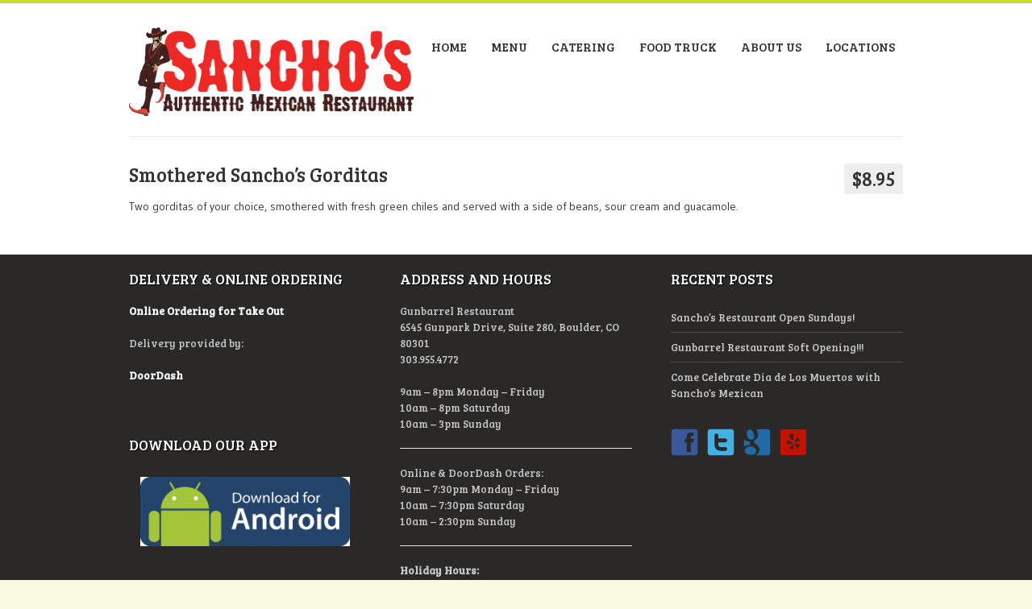

--- FILE ---
content_type: text/html; charset=UTF-8
request_url: https://sanchosmexican.com/menu/smothered-sanchos-gorditas/
body_size: 11085
content:
<!DOCTYPE html>
<!--[if IE 7]>	<html class="ie ie7" lang="en-US" prefix="og: http://ogp.me/ns#">	<![endif]-->
<!--[if IE 8]>	<html class="ie ie8" lang="en-US" prefix="og: http://ogp.me/ns#">	<![endif]-->
<!--[if IE 9]>	<html class="ie ie9" lang="en-US" prefix="og: http://ogp.me/ns#">	<![endif]-->
<!--[if (gt IE 9)|!(IE)]>
<html lang="en-US" prefix="og: http://ogp.me/ns#">
<![endif]-->
<head>

	<meta charset="UTF-8" />

	<!-- Pingback URL -->
	<link rel="pingback" href="https://sanchosmexican.com/xmlrpc.php" />

	<meta name="viewport" content="width=device-width, initial-scale=1.0, maximum-scale=1.0, user-scalable=0">
	<meta http-equiv="X-UA-Compatible" content="IE=edge,chrome=1" />

	<meta name='robots' content='index, follow, max-image-preview:large, max-snippet:-1, max-video-preview:-1' />

	<!-- This site is optimized with the Yoast SEO plugin v26.8 - https://yoast.com/product/yoast-seo-wordpress/ -->
	<title>Smothered Sancho&#039;s Gorditas - Sancho&#039;s</title>
	<link rel="canonical" href="https://sanchosmexican.com/menu/smothered-sanchos-gorditas/" />
	<meta property="og:locale" content="en_US" />
	<meta property="og:type" content="article" />
	<meta property="og:title" content="Smothered Sancho&#039;s Gorditas - Sancho&#039;s" />
	<meta property="og:description" content="Two gorditas of your choice, smothered with fresh green chiles and served with a side of beans, sour cream and guacamole." />
	<meta property="og:url" content="https://sanchosmexican.com/menu/smothered-sanchos-gorditas/" />
	<meta property="og:site_name" content="Sancho&#039;s" />
	<meta property="article:publisher" content="https://www.facebook.com/SanchosMexicanRestaurant" />
	<meta name="twitter:card" content="summary_large_image" />
	<meta name="twitter:site" content="@sanchosmexican" />
	<script type="application/ld+json" class="yoast-schema-graph">{"@context":"https://schema.org","@graph":[{"@type":"WebPage","@id":"https://sanchosmexican.com/menu/smothered-sanchos-gorditas/","url":"https://sanchosmexican.com/menu/smothered-sanchos-gorditas/","name":"Smothered Sancho's Gorditas - Sancho&#039;s","isPartOf":{"@id":"https://sanchosmexican.com/#website"},"datePublished":"2014-10-14T04:36:01+00:00","breadcrumb":{"@id":"https://sanchosmexican.com/menu/smothered-sanchos-gorditas/#breadcrumb"},"inLanguage":"en-US","potentialAction":[{"@type":"ReadAction","target":["https://sanchosmexican.com/menu/smothered-sanchos-gorditas/"]}]},{"@type":"BreadcrumbList","@id":"https://sanchosmexican.com/menu/smothered-sanchos-gorditas/#breadcrumb","itemListElement":[{"@type":"ListItem","position":1,"name":"Home","item":"https://sanchosmexican.com/"},{"@type":"ListItem","position":2,"name":"Smothered Sancho&#8217;s Gorditas"}]},{"@type":"WebSite","@id":"https://sanchosmexican.com/#website","url":"https://sanchosmexican.com/","name":"Sancho's Mexican Gunbarrel","description":"Authentic Mexican Cuisine","publisher":{"@id":"https://sanchosmexican.com/#organization"},"potentialAction":[{"@type":"SearchAction","target":{"@type":"EntryPoint","urlTemplate":"https://sanchosmexican.com/?s={search_term_string}"},"query-input":{"@type":"PropertyValueSpecification","valueRequired":true,"valueName":"search_term_string"}}],"inLanguage":"en-US"},{"@type":"Organization","@id":"https://sanchosmexican.com/#organization","name":"Sancho's Authentic Mexican Restaurant","url":"https://sanchosmexican.com/","logo":{"@type":"ImageObject","inLanguage":"en-US","@id":"https://sanchosmexican.com/#/schema/logo/image/","url":"https://sanchosmexican.com/wp-content/uploads/2014/12/site-logo-3.png","contentUrl":"https://sanchosmexican.com/wp-content/uploads/2014/12/site-logo-3.png","width":926,"height":262,"caption":"Sancho's Authentic Mexican Restaurant"},"image":{"@id":"https://sanchosmexican.com/#/schema/logo/image/"},"sameAs":["https://www.facebook.com/SanchosMexicanRestaurant","https://x.com/sanchosmexican","https://www.instagram.com/sanchosmexican/","https://www.youtube.com/channel/UCX8K7qU3Y9IlAVyH4zZiNlQ/"]}]}</script>
	<!-- / Yoast SEO plugin. -->


<link rel='dns-prefetch' href='//a.vimeocdn.com' />
<link rel='dns-prefetch' href='//fonts.googleapis.com' />
<link rel="alternate" type="application/rss+xml" title="Sancho&#039;s &raquo; Feed" href="https://sanchosmexican.com/feed/" />
<link rel="alternate" type="application/rss+xml" title="Sancho&#039;s &raquo; Comments Feed" href="https://sanchosmexican.com/comments/feed/" />
<link rel="alternate" title="oEmbed (JSON)" type="application/json+oembed" href="https://sanchosmexican.com/wp-json/oembed/1.0/embed?url=https%3A%2F%2Fsanchosmexican.com%2Fmenu%2Fsmothered-sanchos-gorditas%2F" />
<link rel="alternate" title="oEmbed (XML)" type="text/xml+oembed" href="https://sanchosmexican.com/wp-json/oembed/1.0/embed?url=https%3A%2F%2Fsanchosmexican.com%2Fmenu%2Fsmothered-sanchos-gorditas%2F&#038;format=xml" />
<style id='wp-img-auto-sizes-contain-inline-css' type='text/css'>
img:is([sizes=auto i],[sizes^="auto," i]){contain-intrinsic-size:3000px 1500px}
/*# sourceURL=wp-img-auto-sizes-contain-inline-css */
</style>
<link rel='stylesheet' id='nice-styles-css' href='https://sanchosmexican.com/wp-content/themes/bbq/style.css?ver=6.9' type='text/css' media='all' />
<link rel='stylesheet' id='nice-fancybox-styles-css' href='https://sanchosmexican.com/wp-content/themes/bbq/includes/assets/css/jquery.fancybox.css?ver=6.9' type='text/css' media='all' />
<link rel='stylesheet' id='nice-options-styles-css' href='https://sanchosmexican.com/wp-content/themes/bbq/includes/assets/css/nice-options.css?ver=6.9' type='text/css' media='all' />
<style id='nice-options-styles-inline-css' type='text/css'>
#wrapper, .infobox .entry-title{ border-top-color: #c9db2a; }
.entry blockquote{ border-left-color:#c9db2a; }
.flex-caption p a { border-bottom-color:#c9db2a; }
a, span.required, #footer .testimonials .feedback .feedback-url, .menu-box li .title a:hover, .wp-pagenavi span.current, #extended-footer a:hover, .nice-contact-form #node { color: #c9db2a; }
#navigation .nav li:hover a, #navigation .nav li.current_page_item a,  #navigation .nav > li.current-menu-item a, #navigation .nav > li.sfHover, #top #navigation .nav li.current-menu-parent > a { color: #c9db2a !important; }
.infobox .entry-excerpt a.read-more, .nav li ul, .menu-box .featured-image a, .nice-contact-form input[type="submit"]:hover,
#commentform .button:hover, #respond input[type="submit"]:hover , #tabs .inside .tags a:hover, ul.four-col-grid .thumb a, .infobox .thumb a, .single .featured-image a, .post .featured-image a{ background-color: #c9db2a; }
body, .bg-image { background-color : #f7fadf; }
body, .bg-image { background-position : left top; }
body, .bg-image { background-repeat : repeat; }
#header #top #logo #default-logo, #header #top #logo #retina-logo { height : 110px; }

/*# sourceURL=nice-options-styles-inline-css */
</style>
<style id='wp-emoji-styles-inline-css' type='text/css'>

	img.wp-smiley, img.emoji {
		display: inline !important;
		border: none !important;
		box-shadow: none !important;
		height: 1em !important;
		width: 1em !important;
		margin: 0 0.07em !important;
		vertical-align: -0.1em !important;
		background: none !important;
		padding: 0 !important;
	}
/*# sourceURL=wp-emoji-styles-inline-css */
</style>
<style id='wp-block-library-inline-css' type='text/css'>
:root{--wp-block-synced-color:#7a00df;--wp-block-synced-color--rgb:122,0,223;--wp-bound-block-color:var(--wp-block-synced-color);--wp-editor-canvas-background:#ddd;--wp-admin-theme-color:#007cba;--wp-admin-theme-color--rgb:0,124,186;--wp-admin-theme-color-darker-10:#006ba1;--wp-admin-theme-color-darker-10--rgb:0,107,160.5;--wp-admin-theme-color-darker-20:#005a87;--wp-admin-theme-color-darker-20--rgb:0,90,135;--wp-admin-border-width-focus:2px}@media (min-resolution:192dpi){:root{--wp-admin-border-width-focus:1.5px}}.wp-element-button{cursor:pointer}:root .has-very-light-gray-background-color{background-color:#eee}:root .has-very-dark-gray-background-color{background-color:#313131}:root .has-very-light-gray-color{color:#eee}:root .has-very-dark-gray-color{color:#313131}:root .has-vivid-green-cyan-to-vivid-cyan-blue-gradient-background{background:linear-gradient(135deg,#00d084,#0693e3)}:root .has-purple-crush-gradient-background{background:linear-gradient(135deg,#34e2e4,#4721fb 50%,#ab1dfe)}:root .has-hazy-dawn-gradient-background{background:linear-gradient(135deg,#faaca8,#dad0ec)}:root .has-subdued-olive-gradient-background{background:linear-gradient(135deg,#fafae1,#67a671)}:root .has-atomic-cream-gradient-background{background:linear-gradient(135deg,#fdd79a,#004a59)}:root .has-nightshade-gradient-background{background:linear-gradient(135deg,#330968,#31cdcf)}:root .has-midnight-gradient-background{background:linear-gradient(135deg,#020381,#2874fc)}:root{--wp--preset--font-size--normal:16px;--wp--preset--font-size--huge:42px}.has-regular-font-size{font-size:1em}.has-larger-font-size{font-size:2.625em}.has-normal-font-size{font-size:var(--wp--preset--font-size--normal)}.has-huge-font-size{font-size:var(--wp--preset--font-size--huge)}.has-text-align-center{text-align:center}.has-text-align-left{text-align:left}.has-text-align-right{text-align:right}.has-fit-text{white-space:nowrap!important}#end-resizable-editor-section{display:none}.aligncenter{clear:both}.items-justified-left{justify-content:flex-start}.items-justified-center{justify-content:center}.items-justified-right{justify-content:flex-end}.items-justified-space-between{justify-content:space-between}.screen-reader-text{border:0;clip-path:inset(50%);height:1px;margin:-1px;overflow:hidden;padding:0;position:absolute;width:1px;word-wrap:normal!important}.screen-reader-text:focus{background-color:#ddd;clip-path:none;color:#444;display:block;font-size:1em;height:auto;left:5px;line-height:normal;padding:15px 23px 14px;text-decoration:none;top:5px;width:auto;z-index:100000}html :where(.has-border-color){border-style:solid}html :where([style*=border-top-color]){border-top-style:solid}html :where([style*=border-right-color]){border-right-style:solid}html :where([style*=border-bottom-color]){border-bottom-style:solid}html :where([style*=border-left-color]){border-left-style:solid}html :where([style*=border-width]){border-style:solid}html :where([style*=border-top-width]){border-top-style:solid}html :where([style*=border-right-width]){border-right-style:solid}html :where([style*=border-bottom-width]){border-bottom-style:solid}html :where([style*=border-left-width]){border-left-style:solid}html :where(img[class*=wp-image-]){height:auto;max-width:100%}:where(figure){margin:0 0 1em}html :where(.is-position-sticky){--wp-admin--admin-bar--position-offset:var(--wp-admin--admin-bar--height,0px)}@media screen and (max-width:600px){html :where(.is-position-sticky){--wp-admin--admin-bar--position-offset:0px}}

/*# sourceURL=wp-block-library-inline-css */
</style><style id='global-styles-inline-css' type='text/css'>
:root{--wp--preset--aspect-ratio--square: 1;--wp--preset--aspect-ratio--4-3: 4/3;--wp--preset--aspect-ratio--3-4: 3/4;--wp--preset--aspect-ratio--3-2: 3/2;--wp--preset--aspect-ratio--2-3: 2/3;--wp--preset--aspect-ratio--16-9: 16/9;--wp--preset--aspect-ratio--9-16: 9/16;--wp--preset--color--black: #000000;--wp--preset--color--cyan-bluish-gray: #abb8c3;--wp--preset--color--white: #ffffff;--wp--preset--color--pale-pink: #f78da7;--wp--preset--color--vivid-red: #cf2e2e;--wp--preset--color--luminous-vivid-orange: #ff6900;--wp--preset--color--luminous-vivid-amber: #fcb900;--wp--preset--color--light-green-cyan: #7bdcb5;--wp--preset--color--vivid-green-cyan: #00d084;--wp--preset--color--pale-cyan-blue: #8ed1fc;--wp--preset--color--vivid-cyan-blue: #0693e3;--wp--preset--color--vivid-purple: #9b51e0;--wp--preset--gradient--vivid-cyan-blue-to-vivid-purple: linear-gradient(135deg,rgb(6,147,227) 0%,rgb(155,81,224) 100%);--wp--preset--gradient--light-green-cyan-to-vivid-green-cyan: linear-gradient(135deg,rgb(122,220,180) 0%,rgb(0,208,130) 100%);--wp--preset--gradient--luminous-vivid-amber-to-luminous-vivid-orange: linear-gradient(135deg,rgb(252,185,0) 0%,rgb(255,105,0) 100%);--wp--preset--gradient--luminous-vivid-orange-to-vivid-red: linear-gradient(135deg,rgb(255,105,0) 0%,rgb(207,46,46) 100%);--wp--preset--gradient--very-light-gray-to-cyan-bluish-gray: linear-gradient(135deg,rgb(238,238,238) 0%,rgb(169,184,195) 100%);--wp--preset--gradient--cool-to-warm-spectrum: linear-gradient(135deg,rgb(74,234,220) 0%,rgb(151,120,209) 20%,rgb(207,42,186) 40%,rgb(238,44,130) 60%,rgb(251,105,98) 80%,rgb(254,248,76) 100%);--wp--preset--gradient--blush-light-purple: linear-gradient(135deg,rgb(255,206,236) 0%,rgb(152,150,240) 100%);--wp--preset--gradient--blush-bordeaux: linear-gradient(135deg,rgb(254,205,165) 0%,rgb(254,45,45) 50%,rgb(107,0,62) 100%);--wp--preset--gradient--luminous-dusk: linear-gradient(135deg,rgb(255,203,112) 0%,rgb(199,81,192) 50%,rgb(65,88,208) 100%);--wp--preset--gradient--pale-ocean: linear-gradient(135deg,rgb(255,245,203) 0%,rgb(182,227,212) 50%,rgb(51,167,181) 100%);--wp--preset--gradient--electric-grass: linear-gradient(135deg,rgb(202,248,128) 0%,rgb(113,206,126) 100%);--wp--preset--gradient--midnight: linear-gradient(135deg,rgb(2,3,129) 0%,rgb(40,116,252) 100%);--wp--preset--font-size--small: 13px;--wp--preset--font-size--medium: 20px;--wp--preset--font-size--large: 36px;--wp--preset--font-size--x-large: 42px;--wp--preset--spacing--20: 0.44rem;--wp--preset--spacing--30: 0.67rem;--wp--preset--spacing--40: 1rem;--wp--preset--spacing--50: 1.5rem;--wp--preset--spacing--60: 2.25rem;--wp--preset--spacing--70: 3.38rem;--wp--preset--spacing--80: 5.06rem;--wp--preset--shadow--natural: 6px 6px 9px rgba(0, 0, 0, 0.2);--wp--preset--shadow--deep: 12px 12px 50px rgba(0, 0, 0, 0.4);--wp--preset--shadow--sharp: 6px 6px 0px rgba(0, 0, 0, 0.2);--wp--preset--shadow--outlined: 6px 6px 0px -3px rgb(255, 255, 255), 6px 6px rgb(0, 0, 0);--wp--preset--shadow--crisp: 6px 6px 0px rgb(0, 0, 0);}:where(.is-layout-flex){gap: 0.5em;}:where(.is-layout-grid){gap: 0.5em;}body .is-layout-flex{display: flex;}.is-layout-flex{flex-wrap: wrap;align-items: center;}.is-layout-flex > :is(*, div){margin: 0;}body .is-layout-grid{display: grid;}.is-layout-grid > :is(*, div){margin: 0;}:where(.wp-block-columns.is-layout-flex){gap: 2em;}:where(.wp-block-columns.is-layout-grid){gap: 2em;}:where(.wp-block-post-template.is-layout-flex){gap: 1.25em;}:where(.wp-block-post-template.is-layout-grid){gap: 1.25em;}.has-black-color{color: var(--wp--preset--color--black) !important;}.has-cyan-bluish-gray-color{color: var(--wp--preset--color--cyan-bluish-gray) !important;}.has-white-color{color: var(--wp--preset--color--white) !important;}.has-pale-pink-color{color: var(--wp--preset--color--pale-pink) !important;}.has-vivid-red-color{color: var(--wp--preset--color--vivid-red) !important;}.has-luminous-vivid-orange-color{color: var(--wp--preset--color--luminous-vivid-orange) !important;}.has-luminous-vivid-amber-color{color: var(--wp--preset--color--luminous-vivid-amber) !important;}.has-light-green-cyan-color{color: var(--wp--preset--color--light-green-cyan) !important;}.has-vivid-green-cyan-color{color: var(--wp--preset--color--vivid-green-cyan) !important;}.has-pale-cyan-blue-color{color: var(--wp--preset--color--pale-cyan-blue) !important;}.has-vivid-cyan-blue-color{color: var(--wp--preset--color--vivid-cyan-blue) !important;}.has-vivid-purple-color{color: var(--wp--preset--color--vivid-purple) !important;}.has-black-background-color{background-color: var(--wp--preset--color--black) !important;}.has-cyan-bluish-gray-background-color{background-color: var(--wp--preset--color--cyan-bluish-gray) !important;}.has-white-background-color{background-color: var(--wp--preset--color--white) !important;}.has-pale-pink-background-color{background-color: var(--wp--preset--color--pale-pink) !important;}.has-vivid-red-background-color{background-color: var(--wp--preset--color--vivid-red) !important;}.has-luminous-vivid-orange-background-color{background-color: var(--wp--preset--color--luminous-vivid-orange) !important;}.has-luminous-vivid-amber-background-color{background-color: var(--wp--preset--color--luminous-vivid-amber) !important;}.has-light-green-cyan-background-color{background-color: var(--wp--preset--color--light-green-cyan) !important;}.has-vivid-green-cyan-background-color{background-color: var(--wp--preset--color--vivid-green-cyan) !important;}.has-pale-cyan-blue-background-color{background-color: var(--wp--preset--color--pale-cyan-blue) !important;}.has-vivid-cyan-blue-background-color{background-color: var(--wp--preset--color--vivid-cyan-blue) !important;}.has-vivid-purple-background-color{background-color: var(--wp--preset--color--vivid-purple) !important;}.has-black-border-color{border-color: var(--wp--preset--color--black) !important;}.has-cyan-bluish-gray-border-color{border-color: var(--wp--preset--color--cyan-bluish-gray) !important;}.has-white-border-color{border-color: var(--wp--preset--color--white) !important;}.has-pale-pink-border-color{border-color: var(--wp--preset--color--pale-pink) !important;}.has-vivid-red-border-color{border-color: var(--wp--preset--color--vivid-red) !important;}.has-luminous-vivid-orange-border-color{border-color: var(--wp--preset--color--luminous-vivid-orange) !important;}.has-luminous-vivid-amber-border-color{border-color: var(--wp--preset--color--luminous-vivid-amber) !important;}.has-light-green-cyan-border-color{border-color: var(--wp--preset--color--light-green-cyan) !important;}.has-vivid-green-cyan-border-color{border-color: var(--wp--preset--color--vivid-green-cyan) !important;}.has-pale-cyan-blue-border-color{border-color: var(--wp--preset--color--pale-cyan-blue) !important;}.has-vivid-cyan-blue-border-color{border-color: var(--wp--preset--color--vivid-cyan-blue) !important;}.has-vivid-purple-border-color{border-color: var(--wp--preset--color--vivid-purple) !important;}.has-vivid-cyan-blue-to-vivid-purple-gradient-background{background: var(--wp--preset--gradient--vivid-cyan-blue-to-vivid-purple) !important;}.has-light-green-cyan-to-vivid-green-cyan-gradient-background{background: var(--wp--preset--gradient--light-green-cyan-to-vivid-green-cyan) !important;}.has-luminous-vivid-amber-to-luminous-vivid-orange-gradient-background{background: var(--wp--preset--gradient--luminous-vivid-amber-to-luminous-vivid-orange) !important;}.has-luminous-vivid-orange-to-vivid-red-gradient-background{background: var(--wp--preset--gradient--luminous-vivid-orange-to-vivid-red) !important;}.has-very-light-gray-to-cyan-bluish-gray-gradient-background{background: var(--wp--preset--gradient--very-light-gray-to-cyan-bluish-gray) !important;}.has-cool-to-warm-spectrum-gradient-background{background: var(--wp--preset--gradient--cool-to-warm-spectrum) !important;}.has-blush-light-purple-gradient-background{background: var(--wp--preset--gradient--blush-light-purple) !important;}.has-blush-bordeaux-gradient-background{background: var(--wp--preset--gradient--blush-bordeaux) !important;}.has-luminous-dusk-gradient-background{background: var(--wp--preset--gradient--luminous-dusk) !important;}.has-pale-ocean-gradient-background{background: var(--wp--preset--gradient--pale-ocean) !important;}.has-electric-grass-gradient-background{background: var(--wp--preset--gradient--electric-grass) !important;}.has-midnight-gradient-background{background: var(--wp--preset--gradient--midnight) !important;}.has-small-font-size{font-size: var(--wp--preset--font-size--small) !important;}.has-medium-font-size{font-size: var(--wp--preset--font-size--medium) !important;}.has-large-font-size{font-size: var(--wp--preset--font-size--large) !important;}.has-x-large-font-size{font-size: var(--wp--preset--font-size--x-large) !important;}
/*# sourceURL=global-styles-inline-css */
</style>

<style id='classic-theme-styles-inline-css' type='text/css'>
/*! This file is auto-generated */
.wp-block-button__link{color:#fff;background-color:#32373c;border-radius:9999px;box-shadow:none;text-decoration:none;padding:calc(.667em + 2px) calc(1.333em + 2px);font-size:1.125em}.wp-block-file__button{background:#32373c;color:#fff;text-decoration:none}
/*# sourceURL=/wp-includes/css/classic-themes.min.css */
</style>
<link rel='stylesheet' id='contact-form-7-css' href='https://sanchosmexican.com/wp-content/plugins/contact-form-7/includes/css/styles.css?ver=6.1.4' type='text/css' media='all' />
<link rel='stylesheet' id='nice-custom-css' href='https://sanchosmexican.com/wp-content/themes/bbq/custom.css?ver=6.9' type='text/css' media='all' />
<link rel='stylesheet' id='mm-compiled-options-mobmenu-css' href='https://sanchosmexican.com/wp-content/uploads/dynamic-mobmenu.css?ver=2.8.8-425' type='text/css' media='all' />
<link rel='stylesheet' id='mm-google-webfont-dosis-css' href='//fonts.googleapis.com/css?family=Dosis%3Ainherit%2C400&#038;subset=latin%2Clatin-ext&#038;ver=6.9' type='text/css' media='all' />
<link rel='stylesheet' id='cssmobmenu-icons-css' href='https://sanchosmexican.com/wp-content/plugins/mobile-menu/includes/css/mobmenu-icons.css?ver=6.9' type='text/css' media='all' />
<link rel='stylesheet' id='cssmobmenu-css' href='https://sanchosmexican.com/wp-content/plugins/mobile-menu/includes/css/mobmenu.css?ver=2.8.8' type='text/css' media='all' />
<meta name="generator" content="BBQ 1.3.3" />
<meta name="generator" content="Nice Framework 2.0.9.1" />
<script type="text/javascript" src="https://sanchosmexican.com/wp-includes/js/jquery/jquery.min.js?ver=3.7.1" id="jquery-core-js"></script>
<script type="text/javascript" src="https://sanchosmexican.com/wp-includes/js/jquery/jquery-migrate.min.js?ver=3.4.1" id="jquery-migrate-js"></script>
<script type="text/javascript" id="nice-general-scripts-js-extra">
/* <![CDATA[ */
var generalData = {"adminAjaxURL":"https://sanchosmexican.com/wp-admin/admin-ajax.php","playNiceNonce":"0a55cda2ab","menu_text":"Go To..."};
//# sourceURL=nice-general-scripts-js-extra
/* ]]> */
</script>
<script type="text/javascript" src="https://sanchosmexican.com/wp-content/themes/bbq/includes/assets/js/nice-general.js?ver=6.9" id="nice-general-scripts-js"></script>
<script type="text/javascript" src="https://sanchosmexican.com/wp-content/themes/bbq/includes/assets/js/jquery.fancybox.js?ver=6.9" id="nice-fancybox-source-js"></script>
<script type="text/javascript" src="https://sanchosmexican.com/wp-content/themes/bbq/includes/assets/js/imagesloaded.min.js?ver=6.9" id="nice-imagesloaded-js"></script>
<script type="text/javascript" src="https://sanchosmexican.com/wp-includes/js/jquery/ui/core.min.js?ver=1.13.3" id="jquery-ui-core-js"></script>
<script type="text/javascript" src="https://sanchosmexican.com/wp-content/themes/bbq/includes/assets/js/jquery.scrollTo-min.js?ver=6.9" id="nice-scrollto-scripts-js"></script>
<script type="text/javascript" src="https://sanchosmexican.com/wp-content/themes/bbq/includes/assets/js/jquery.localscroll-min.js?ver=6.9" id="nice-localscroll-scripts-js"></script>
<script type="text/javascript" src="https://sanchosmexican.com/wp-content/themes/bbq/includes/assets/js/jquery.flexslider-min.js?ver=6.9" id="flexslider-js"></script>
<script type="text/javascript" src="//a.vimeocdn.com/js/froogaloop2.min.js?ver=6.9" id="froogaloop-js"></script>
<script type="text/javascript" src="https://sanchosmexican.com/wp-content/plugins/mobile-menu/includes/js/mobmenu.js?ver=2.8.8" id="mobmenujs-js"></script>
<link rel="https://api.w.org/" href="https://sanchosmexican.com/wp-json/" /><link rel="EditURI" type="application/rsd+xml" title="RSD" href="https://sanchosmexican.com/xmlrpc.php?rsd" />
<meta name="generator" content="WordPress 6.9" />
<link rel='shortlink' href='https://sanchosmexican.com/?p=540' />
<meta property="og:type" content="article" />
<meta property="og:title" content="Smothered Sancho&#8217;s Gorditas" />
<meta property="og:url" content="https://sanchosmexican.com/menu/smothered-sanchos-gorditas/" />
<meta property="og:description" content="Two gorditas of your choice, smothered with fresh green chiles and served with a side of beans, sour cream and guacamole." />

	<script type='text/javascript'>
	//<![CDATA[
	jQuery(window).load( function() {

		var vimeoPlayers = jQuery('.flexslider').find('iframe'),
		player;

		for ( var i = 0, length = vimeoPlayers.length; i < length; i++ ) {
			player = vimeoPlayers[i];
			$f(player).addEvent('ready', ready);
		}

		function addEvent( element, eventName, callback ) {
			if ( element.addEventListener ) {
				element.addEventListener(eventName, callback, false)
			} else {
				element.attachEvent(eventName, callback, false);
			}
		}

		function ready( player_id ) {
			var froogaloop = $f(player_id);
			froogaloop.addEvent('play', function(data) {
				jQuery('.flexslider').flexslider("pause");
			});
			froogaloop.addEvent('pause', function(data) {
				jQuery('.flexslider').flexslider("play");
			});
		}



		jQuery(".flexslider")
		.flexslider({
			animation: "fade",
			direction: "horizontal",
			reverse: false,
			animationLoop: true,
			randomize:false,
			slideshow: true,
			slideshowSpeed: 4000,
			animationSpeed: 600,
			pauseOnHover: true,
			useCSS: false,
			smoothHeight: true,
			controlNav: true,
			directionNav: false,
			before: function(slider){
				if ( slider.slides.eq(slider.currentSlide).find('iframe').length !== 0 )
					$f( slider.slides.eq(slider.currentSlide).find('iframe').attr('id') ).api('pause');
			}
		});
	});
	//]]>
	</script>

		<link href="//fonts.googleapis.com/css?family=Bree+Serif|Gudea:400,700,400italic" rel="stylesheet" type="text/css">
	
</head>

<body class="wp-singular menu-template-default single single-menu postid-540 wp-theme-bbq metaslider-plugin sidebar-right chrome desktop mob-menu-slideout-over">

<!-- BEGIN #wrapper -->
<div id="wrapper">

	<!-- BEGIN #header -->
	<header id="header" class="clearfix">

		<!-- BEGIN #top -->
		<div id="top" class="col-full">

			<!-- BEGIN #logo -->
			<div id="logo" class="fl">
				<h1><span id="default-logo-wrapper" class="header-logo-wrapper"><a href="https://sanchosmexican.com/" title="Sancho&#039;s"><img src="https://sanchosmexican.com/wp-content/uploads/2015/08/Logo.png" id="default-logo" width="353" height="110" alt="Sancho&#039;s" title="Sancho&#039;s" class="img-logo img-custom-logo" />
<img src="https://sanchosmexican.com/wp-content/uploads/2015/08/Logo.png" id="retina-logo" width="353" height="110" alt="Sancho&#039;s" title="Sancho&#039;s" class="img-logo img-logo-retina img-custom-logo" />
</a></span></h1>			<!-- END #logo -->
			</div>

			<!-- BEGIN #navigation -->
			<nav id="navigation">

			
			<div class="menu-nav-container"><ul id="main-nav" class="nav fl sf-js-enabled clearfix"><li id="menu-item-477" class="menu-item menu-item-type-post_type menu-item-object-page menu-item-home menu-item-477"><a href="https://sanchosmexican.com/">Home</a></li>
<li id="menu-item-1402" class="menu-item menu-item-type-post_type menu-item-object-page menu-item-has-children menu-item-1402"><a href="https://sanchosmexican.com/gunbarrel-menu/">Menu</a>
<ul class="sub-menu">
	<li id="menu-item-1310" class="menu-item menu-item-type-post_type menu-item-object-page menu-item-1310"><a href="https://sanchosmexican.com/gunbarrel-menu/">Food Menu</a></li>
	<li id="menu-item-1439" class="menu-item menu-item-type-post_type menu-item-object-page menu-item-1439"><a href="https://sanchosmexican.com/menu-specials/">Menu Specials</a></li>
	<li id="menu-item-1007" class="menu-item menu-item-type-custom menu-item-object-custom menu-item-1007"><a target="_blank" href="https://sanchos.orderfood.menu/" title="Sanchos Online Ordering">Order Online for Takeout</a></li>
	<li id="menu-item-1403" class="menu-item menu-item-type-custom menu-item-object-custom menu-item-1403"><a href="https://www.doordash.com/store/102572/?utm_source=partner-link&#038;utm_medium=website&#038;utm_campaign=102572">Delivery by DoorDash</a></li>
	<li id="menu-item-1576" class="menu-item menu-item-type-custom menu-item-object-custom menu-item-1576"><a href="https://www.ubereats.com/denver/food-delivery/sanchos-authentic-mexican-restaurant-gunpark/QWKo5Ae6SOiTqdesyJ9K9Q">Delivery by UberEats</a></li>
</ul>
</li>
<li id="menu-item-592" class="menu-item menu-item-type-post_type menu-item-object-page menu-item-592"><a href="https://sanchosmexican.com/event-catering/">Catering</a></li>
<li id="menu-item-1883" class="menu-item menu-item-type-post_type menu-item-object-page menu-item-1883"><a href="https://sanchosmexican.com/event-catering-copy/">Food Truck</a></li>
<li id="menu-item-598" class="menu-item menu-item-type-post_type menu-item-object-page menu-item-598"><a href="https://sanchosmexican.com/about-sanchos-mexican/">About Us</a></li>
<li id="menu-item-1214" class="menu-item menu-item-type-custom menu-item-object-custom menu-item-has-children menu-item-1214"><a href="https://sanchosmexican.com/sanchos-gunbarrel/">Locations</a>
<ul class="sub-menu">
	<li id="menu-item-1215" class="menu-item menu-item-type-post_type menu-item-object-page menu-item-1215"><a href="https://sanchosmexican.com/sanchos-gunbarrel/">Sanchos Gunbarrel</a></li>
</ul>
</li>
</ul></div>
			<!-- END #navigation -->
			</nav>

		<!-- END #top -->
		</div>

	<!-- END #header -->
	</header>

<!-- BEGIN #container -->
<div id="container" class="clearfix">

<nav class="responsive-nav"></nav>



	<!-- BEGIN #sidebar -->
	<aside id="sidebar" role="complementary" class="no-image">

			<header>
				<h1>Smothered Sancho&#8217;s Gorditas<span class="price">$8.95</span></h1>
			</header>

			<h4></h4>

			<div class="post-content entry">
				<p>Two gorditas of your choice, smothered with fresh green chiles and served with a side of beans, sour cream and guacamole.</p>
			</div>

	<!-- END #sidebar -->
	</aside>

	<!-- BEGIN #content -->
	<div id="content" class="no-image">

		<article class="post-540 menu type-menu status-publish hentry">

			

				</article>

	</div>
	<!-- END #content -->

	<section class="single-menu-meta">

		
	</section>


	<!-- END #container -->
	</div>

	<!-- BEGIN #footer -->
	<footer id="footer">

		
		
		<!-- BEGIN #footer-widget -->
		<div id="footer-widgets" class="col-full">

			<div class="widget-section odd">
				<div class="box widget widget_text"><h3 class="widgettitle">DELIVERY &#038; ONLINE ORDERING</h3>			<div class="textwidget"><p><strong><a href="https://sanchos.orderfood.menu/">Online Ordering for Take Out</a></strong></p>
<p>Delivery provided by:</p>
<p><strong><a href="https://www.doordash.com/store/sancho-s-authentic-mexican-restaurant-boulder-102572/en-US" target="_blank" rel="noopener">DoorDash</a></strong></p>
<p>&nbsp;</p>
</div>
		</div><div class="box widget widget_text"><h3 class="widgettitle">Download Our App</h3>			<div class="textwidget"><center>
<a href="https://play.google.com/store/apps/details?id=com.sanchosmexican.www"><img style="width:90%" src="https://sanchosmexican.com/wp-content/uploads/2016/03/android.jpg" alt="download mobile app"></a>

</center></div>
		</div>			</div>
			<div class="widget-section even">
				<div class="box widget widget_text"><h3 class="widgettitle">Address and Hours</h3>			<div class="textwidget"><p>Gunbarrel Restaurant<br />
6545 Gunpark Drive, Suite 280, Boulder, CO 80301<br />
303.955.4772</p>
<p>9am &#8211; 8pm Monday &#8211; Friday<br />
10am &#8211; 8pm Saturday<br />
10am &#8211; 3pm Sunday</p>
<hr />
<p>Online &amp; DoorDash Orders:<br />
9am &#8211; 7:30pm Monday &#8211; Friday<br />
10am &#8211; 7:30pm Saturday<br />
10am &#8211; 2:30pm Sunday</p>
<hr />
<p><strong>Holiday Hours:</strong><br />
<strong><br />
Labor Day: Closed<br />
Thanksgiving Day: Closed<br />
Black Friday: Closed<br />
Christmas Eve: Closed<br />
Christmas Day: Closed<br />
New Years Eve: Closed<br />
New Years Day: Closed</strong></p>
</div>
		</div>			</div>
			<div class="widget-section odd last">
				
		<div class="box widget widget_recent_entries">
		<h3 class="widgettitle">Recent Posts</h3>
		<ul>
											<li>
					<a href="https://sanchosmexican.com/gunbarrel-restaurant-soft-opening-copy/">Sancho&#8217;s Restaurant Open Sundays!</a>
									</li>
											<li>
					<a href="https://sanchosmexican.com/gunbarrel-restaurant-soft-opening/">Gunbarrel Restaurant Soft Opening!!!</a>
									</li>
											<li>
					<a href="https://sanchosmexican.com/celebrating-dia-de-los-muertos/">Come Celebrate Dia de Los Muertos with Sancho&#8217;s Mexican</a>
									</li>
					</ul>

		</div>		<div class="box widget widget_nice_social">				
				<div class="social-links clearfix">

					<ul id="social">
						<li id="facebook"><a href="https://www.facebook.com/SanchosMexicanRestaurant"></a></li><li id="twitter"><a href="https://twitter.com/sanchosmexican"></a></li><li id="google"><a href="https://plus.google.com/103668824660877697794/about"></a></li><li id="yelp"><a href="http://www.yelp.com/biz/sanchos-authentic-mexican-restaurant-boulder"></a></li>					</ul>

				</div>
						</div>

				</div>
			<div class="fix"></div>

		<!-- END #footer -->
		</div>

		
		<div id="extended-footer">
			<div class="col-full">

				<p></p>
				<nav id="footer-navigation">
					<div id="footer-nav" class="nav fl clearfix"><ul>
<li class="page_item page-item-466"><a href="https://sanchosmexican.com/mexican-food-cart/">Sancho&#8217;s Mexican Food Cart | The Best Mexican Food In Boulder</a></li>
<li class="page_item page-item-1193"><a href="https://sanchosmexican.com/sanchos-gunbarrel/">Sanchos Mexican Restaurant Gunbarrel</a></li>
<li class="page_item page-item-7"><a href="https://sanchosmexican.com/">Home</a></li>
<li class="page_item page-item-1434"><a href="https://sanchosmexican.com/gunbarrel-menu-copy/">Sancho&#8217;s Gunbarrel Menu  Copy</a></li>
<li class="page_item page-item-1435"><a href="https://sanchosmexican.com/gunbarrel-menu-copy-2/">Sancho&#8217;s Gunbarrel Menu  Copy</a></li>
<li class="page_item page-item-1436"><a href="https://sanchosmexican.com/gunbarrel-menu-copy-3/">Sancho&#8217;s Gunbarrel Menu  Copy</a></li>
<li class="page_item page-item-1228"><a href="https://sanchosmexican.com/gunbarrel-menu/">Sancho&#8217;s Mexican Restaurant Menu</a></li>
<li class="page_item page-item-299"><a href="https://sanchosmexican.com/menu-specials/">SPECIALS Menu</a></li>
<li class="page_item page-item-187"><a href="https://sanchosmexican.com/event-catering/">Sancho&#8217;s Mexican Event Catering</a></li>
<li class="page_item page-item-1873"><a href="https://sanchosmexican.com/event-catering-copy/">Sancho&#8217;s Mexican Food Truck | The Best Mexican Food In Boulder</a></li>
<li class="page_item page-item-189"><a href="https://sanchosmexican.com/about-sanchos-mexican/">About Sancho&#8217;s Mexican</a></li>
<li class="page_item page-item-440 current_page_parent"><a href="https://sanchosmexican.com/blog/">Blog</a></li>
</ul></div>
				</nav>
			</div>
		</div>

	<!-- END #footer -->
	</footer>

<!-- END #wrapper -->
</div>

<script type="speculationrules">
{"prefetch":[{"source":"document","where":{"and":[{"href_matches":"/*"},{"not":{"href_matches":["/wp-*.php","/wp-admin/*","/wp-content/uploads/*","/wp-content/*","/wp-content/plugins/*","/wp-content/themes/bbq/*","/*\\?(.+)"]}},{"not":{"selector_matches":"a[rel~=\"nofollow\"]"}},{"not":{"selector_matches":".no-prefetch, .no-prefetch a"}}]},"eagerness":"conservative"}]}
</script>
			<a href="#" id="back-to-top" class="backtotop">
			<span>Top</span>
		</a>
		<script>
  (function(i,s,o,g,r,a,m){i['GoogleAnalyticsObject']=r;i[r]=i[r]||function(){
  (i[r].q=i[r].q||[]).push(arguments)},i[r].l=1*new Date();a=s.createElement(o),
  m=s.getElementsByTagName(o)[0];a.async=1;a.src=g;m.parentNode.insertBefore(a,m)
  })(window,document,'script','https://www.google-analytics.com/analytics.js','ga');

  ga('create', 'UA-65632758-1', 'auto');
  ga('send', 'pageview');

</script>
<!-- Twitter universal website tag code -->
<script src="//platform.twitter.com/oct.js" type="text/javascript"></script>
<script type="text/javascript">twttr.conversion.trackPid('nv1sm', { tw_sale_amount: 0, tw_order_quantity: 0 });</script>
<noscript>
<img height="1" width="1" style="display:none;" alt="" src="https://analytics.twitter.com/i/adsct?txn_id=nv1sm&p_id=Twitter&tw_sale_amount=0&tw_order_quantity=0" />
<img height="1" width="1" style="display:none;" alt="" src="//t.co/i/adsct?txn_id=nv1sm&p_id=Twitter&tw_sale_amount=0&tw_order_quantity=0" />
</noscript>
<!-- End Twitter universal website tag code -->
<div class="mobmenu-overlay"></div><div class="mob-menu-header-holder mobmenu"  data-menu-display="mob-menu-slideout-over" data-autoclose-submenus="1" data-open-icon="down-open" data-close-icon="up-open"><div  class="mobmenul-container"><a href="#" class="mobmenu-left-bt mobmenu-trigger-action" data-panel-target="mobmenu-left-panel" aria-label="Left Menu Button"><i class="mob-icon-menu-1 mob-menu-icon"></i><i class="mob-icon-cancel-1 mob-cancel-button"></i></a></div><div class="mob-menu-logo-holder"><a href="https://sanchosmexican.com" class="headertext"><span>Sancho&#039;s</span></a></div><div class="mobmenur-container"></div></div>
		<div class="mobmenu-left-alignment mobmenu-panel mobmenu-left-panel mobmenu-parent-link ">
		<a href="#" class="mobmenu-left-bt" aria-label="Left Menu Button"><i class="mob-icon-cancel-1 mob-cancel-button"></i></a>

		<div class="mobmenu-content">
					<ul class="leftmtop">
						<li id="nice_social-5" class="widget widget_nice_social">				
				<div class="social-links clearfix">

					<ul id="social">
						<li id="facebook"><a href="https://www.facebook.com/SanchosMexicanRestaurant"></a></li><li id="twitter"><a href="https://twitter.com/sanchosmexican"></a></li><li id="google"><a href="https://plus.google.com/103668824660877697794/about"></a></li><li id="yelp"><a href="http://www.yelp.com/biz/sanchos-authentic-mexican-restaurant-boulder"></a></li>					</ul>

				</div>
						</li>

				</ul>
		<div class="menu-nav-container"><ul id="mobmenuleft" class="wp-mobile-menu" role="menubar" aria-label="Main navigation for mobile devices"><li role="none"  class="menu-item menu-item-type-post_type menu-item-object-page menu-item-home menu-item-477"><a href="https://sanchosmexican.com/" role="menuitem" class="">Home</a></li><li role="none"  class="menu-item menu-item-type-post_type menu-item-object-page menu-item-has-children menu-item-1402"><a href="https://sanchosmexican.com/gunbarrel-menu/" role="menuitem" class="">Menu</a>
<ul  role='menu' class="sub-menu ">
	<li role="none"  class="menu-item menu-item-type-post_type menu-item-object-page menu-item-1310"><a href="https://sanchosmexican.com/gunbarrel-menu/" role="menuitem" class="">Food Menu</a></li>	<li role="none"  class="menu-item menu-item-type-post_type menu-item-object-page menu-item-1439"><a href="https://sanchosmexican.com/menu-specials/" role="menuitem" class="">Menu Specials</a></li>	<li role="none"  class="menu-item menu-item-type-custom menu-item-object-custom menu-item-1007"><a title="Sanchos Online Ordering" target="_blank" href="https://sanchos.orderfood.menu/" role="menuitem" class="">Order Online for Takeout</a></li>	<li role="none"  class="menu-item menu-item-type-custom menu-item-object-custom menu-item-1403"><a href="https://www.doordash.com/store/102572/?utm_source=partner-link&amp;utm_medium=website&amp;utm_campaign=102572" role="menuitem" class="">Delivery by DoorDash</a></li>	<li role="none"  class="menu-item menu-item-type-custom menu-item-object-custom menu-item-1576"><a href="https://www.ubereats.com/denver/food-delivery/sanchos-authentic-mexican-restaurant-gunpark/QWKo5Ae6SOiTqdesyJ9K9Q" role="menuitem" class="">Delivery by UberEats</a></li></ul>
</li><li role="none"  class="menu-item menu-item-type-post_type menu-item-object-page menu-item-592"><a href="https://sanchosmexican.com/event-catering/" role="menuitem" class="">Catering</a></li><li role="none"  class="menu-item menu-item-type-post_type menu-item-object-page menu-item-1883"><a href="https://sanchosmexican.com/event-catering-copy/" role="menuitem" class="">Food Truck</a></li><li role="none"  class="menu-item menu-item-type-post_type menu-item-object-page menu-item-598"><a href="https://sanchosmexican.com/about-sanchos-mexican/" role="menuitem" class="">About Us</a></li><li role="none"  class="menu-item menu-item-type-custom menu-item-object-custom menu-item-has-children menu-item-1214"><a href="https://sanchosmexican.com/sanchos-gunbarrel/" role="menuitem" class="">Locations</a>
<ul  role='menu' class="sub-menu ">
	<li role="none"  class="menu-item menu-item-type-post_type menu-item-object-page menu-item-1215"><a href="https://sanchosmexican.com/sanchos-gunbarrel/" role="menuitem" class="">Sanchos Gunbarrel</a></li></ul>
</li></ul></div>
		</div><div class="mob-menu-left-bg-holder"></div></div>

		<script type="text/javascript" src="https://sanchosmexican.com/wp-includes/js/dist/hooks.min.js?ver=dd5603f07f9220ed27f1" id="wp-hooks-js"></script>
<script type="text/javascript" src="https://sanchosmexican.com/wp-includes/js/dist/i18n.min.js?ver=c26c3dc7bed366793375" id="wp-i18n-js"></script>
<script type="text/javascript" id="wp-i18n-js-after">
/* <![CDATA[ */
wp.i18n.setLocaleData( { 'text direction\u0004ltr': [ 'ltr' ] } );
//# sourceURL=wp-i18n-js-after
/* ]]> */
</script>
<script type="text/javascript" src="https://sanchosmexican.com/wp-content/plugins/contact-form-7/includes/swv/js/index.js?ver=6.1.4" id="swv-js"></script>
<script type="text/javascript" id="contact-form-7-js-before">
/* <![CDATA[ */
var wpcf7 = {
    "api": {
        "root": "https:\/\/sanchosmexican.com\/wp-json\/",
        "namespace": "contact-form-7\/v1"
    }
};
//# sourceURL=contact-form-7-js-before
/* ]]> */
</script>
<script type="text/javascript" src="https://sanchosmexican.com/wp-content/plugins/contact-form-7/includes/js/index.js?ver=6.1.4" id="contact-form-7-js"></script>
<script type="text/javascript" src="https://sanchosmexican.com/wp-includes/js/imagesloaded.min.js?ver=5.0.0" id="imagesloaded-js"></script>
<script type="text/javascript" src="https://sanchosmexican.com/wp-includes/js/masonry.min.js?ver=4.2.2" id="masonry-js"></script>
<script type="text/javascript" src="https://sanchosmexican.com/wp-includes/js/jquery/jquery.masonry.min.js?ver=3.1.2b" id="jquery-masonry-js"></script>
<script type="text/javascript" src="https://sanchosmexican.com/wp-includes/js/comment-reply.min.js?ver=6.9" id="comment-reply-js" async="async" data-wp-strategy="async" fetchpriority="low"></script>
<script id="wp-emoji-settings" type="application/json">
{"baseUrl":"https://s.w.org/images/core/emoji/17.0.2/72x72/","ext":".png","svgUrl":"https://s.w.org/images/core/emoji/17.0.2/svg/","svgExt":".svg","source":{"concatemoji":"https://sanchosmexican.com/wp-includes/js/wp-emoji-release.min.js?ver=6.9"}}
</script>
<script type="module">
/* <![CDATA[ */
/*! This file is auto-generated */
const a=JSON.parse(document.getElementById("wp-emoji-settings").textContent),o=(window._wpemojiSettings=a,"wpEmojiSettingsSupports"),s=["flag","emoji"];function i(e){try{var t={supportTests:e,timestamp:(new Date).valueOf()};sessionStorage.setItem(o,JSON.stringify(t))}catch(e){}}function c(e,t,n){e.clearRect(0,0,e.canvas.width,e.canvas.height),e.fillText(t,0,0);t=new Uint32Array(e.getImageData(0,0,e.canvas.width,e.canvas.height).data);e.clearRect(0,0,e.canvas.width,e.canvas.height),e.fillText(n,0,0);const a=new Uint32Array(e.getImageData(0,0,e.canvas.width,e.canvas.height).data);return t.every((e,t)=>e===a[t])}function p(e,t){e.clearRect(0,0,e.canvas.width,e.canvas.height),e.fillText(t,0,0);var n=e.getImageData(16,16,1,1);for(let e=0;e<n.data.length;e++)if(0!==n.data[e])return!1;return!0}function u(e,t,n,a){switch(t){case"flag":return n(e,"\ud83c\udff3\ufe0f\u200d\u26a7\ufe0f","\ud83c\udff3\ufe0f\u200b\u26a7\ufe0f")?!1:!n(e,"\ud83c\udde8\ud83c\uddf6","\ud83c\udde8\u200b\ud83c\uddf6")&&!n(e,"\ud83c\udff4\udb40\udc67\udb40\udc62\udb40\udc65\udb40\udc6e\udb40\udc67\udb40\udc7f","\ud83c\udff4\u200b\udb40\udc67\u200b\udb40\udc62\u200b\udb40\udc65\u200b\udb40\udc6e\u200b\udb40\udc67\u200b\udb40\udc7f");case"emoji":return!a(e,"\ud83e\u1fac8")}return!1}function f(e,t,n,a){let r;const o=(r="undefined"!=typeof WorkerGlobalScope&&self instanceof WorkerGlobalScope?new OffscreenCanvas(300,150):document.createElement("canvas")).getContext("2d",{willReadFrequently:!0}),s=(o.textBaseline="top",o.font="600 32px Arial",{});return e.forEach(e=>{s[e]=t(o,e,n,a)}),s}function r(e){var t=document.createElement("script");t.src=e,t.defer=!0,document.head.appendChild(t)}a.supports={everything:!0,everythingExceptFlag:!0},new Promise(t=>{let n=function(){try{var e=JSON.parse(sessionStorage.getItem(o));if("object"==typeof e&&"number"==typeof e.timestamp&&(new Date).valueOf()<e.timestamp+604800&&"object"==typeof e.supportTests)return e.supportTests}catch(e){}return null}();if(!n){if("undefined"!=typeof Worker&&"undefined"!=typeof OffscreenCanvas&&"undefined"!=typeof URL&&URL.createObjectURL&&"undefined"!=typeof Blob)try{var e="postMessage("+f.toString()+"("+[JSON.stringify(s),u.toString(),c.toString(),p.toString()].join(",")+"));",a=new Blob([e],{type:"text/javascript"});const r=new Worker(URL.createObjectURL(a),{name:"wpTestEmojiSupports"});return void(r.onmessage=e=>{i(n=e.data),r.terminate(),t(n)})}catch(e){}i(n=f(s,u,c,p))}t(n)}).then(e=>{for(const n in e)a.supports[n]=e[n],a.supports.everything=a.supports.everything&&a.supports[n],"flag"!==n&&(a.supports.everythingExceptFlag=a.supports.everythingExceptFlag&&a.supports[n]);var t;a.supports.everythingExceptFlag=a.supports.everythingExceptFlag&&!a.supports.flag,a.supports.everything||((t=a.source||{}).concatemoji?r(t.concatemoji):t.wpemoji&&t.twemoji&&(r(t.twemoji),r(t.wpemoji)))});
//# sourceURL=https://sanchosmexican.com/wp-includes/js/wp-emoji-loader.min.js
/* ]]> */
</script>
</body>
</html>

--- FILE ---
content_type: text/javascript
request_url: https://sanchosmexican.com/wp-content/themes/bbq/includes/assets/js/nice-general.js?ver=6.9
body_size: 1657
content:
/* global script variables */
var $parallex_effect = true;

jQuery( document ).ready( function( $ ) {

	jQuery( '<select />' ).appendTo( '.responsive-nav' );
	jQuery( '<option />', {
		"selected": "selected",
		"value" : "",
		"text" : generalData.menu_text
	} ).appendTo( '.responsive-nav select' );
	// Populate dropdown with menu items
	jQuery( '#header nav li' ).each( function() {
		var depth = jQuery( this ).parents('ul' ).length - 1;
		var indent = '';
		if ( depth > 0 ) { indent = ' - '; }
		if ( depth > 1 ) { indent = ' - - '; }
		if ( depth > 2 ) { indent = ' - - -'; }
		if ( depth > 3 ) { indent = ' - - - -'; }
		var el = jQuery( this ).children('a' );
		jQuery( '<option />', {
			"value" : el.attr( 'href' ),
			"text" : (indent+el.text())
		} ).appendTo( 'nav select' );
	} );

	jQuery( 'nav select' ).change( function() {
		window.location = jQuery( this ).find( 'option:selected' ).val();
	} );

	// Menu fix (child center alignment)
	jQuery( '#navigation ul.nav > li' ).each( function() {
		if ( jQuery( this ).find( 'ul:first' ).length > 0 ) {
			var parent_width = jQuery( this ).outerWidth( true );
			var child_width = jQuery( this ).find( 'ul:first' ).outerWidth( true );
			var new_width = parseInt( (child_width - parent_width ) / 2 );
			jQuery( this ).find( 'ul:first' ).css( 'margin-left', -( new_width + 25 ) + 'px' );
		}
	} );

	Screen = jQuery( 'body' );

	if ( jQuery( 'body.page-template-template-menu-list-php #sidebar, body.tax-menu-category #sidebar' ).length == 0 ){}
	else {
		jQuery( 'body.page-template-template-menu-list-php #sidebar, body.tax-menu-category #sidebar' ).localScroll();

		var sidebar_offset = jQuery( 'body.page-template-template-menu-list-php #sidebar, body.tax-menu-category #sidebar' ).offset().top;
		var sidebar_height = jQuery( 'body.page-template-template-menu-list-php #sidebar, body.tax-menu-category #sidebar' ).height();
		var footer_height = jQuery( '#footer' ).height();
		var window_height = jQuery( window ).height();
		var document_height = jQuery( document ).height();

		jQuery( window ).scroll( function() {

			if ( ( jQuery( document ).scrollTop() > sidebar_offset ) && ( ( Screen.scrollTop() + sidebar_height )  < ( document_height - footer_height  ) ) ){
				jQuery( 'body.page-template-template-menu-list-php #sidebar, body.tax-menu-category #sidebar' ).css({ position: 'fixed', top: 0 });

			} else if ( Screen.scrollTop() && ( (Screen.scrollTop() + sidebar_height ) > ( document_height - footer_height ) ) ){
				jQuery( 'body.page-template-template-menu-list-php #sidebar, body.tax-menu-category #sidebar' ).css({position: 'absolute', top: document_height - ( footer_height + sidebar_height )});
			} else {
				jQuery( 'body.page-template-template-menu-list-php #sidebar, body.tax-menu-category #sidebar' ).css({ position: 'relative', marginTop: 0, top: 0 });
			}
		});
	}

	/* The scripts that depends on scroll event */
	var $is_backtotop_displayed = false;
	var $scroll_position = 0;
	var $flex_caption_opacity = 1;
	var $ratio = 1;

	/* Handles on page load parallex effect */
	perform_parallex_effect();

	jQuery( window ).scroll( function () {

		$scroll_position = jQuery( this ).scrollTop();

		/* Handles on scroll parallex effect */
		if ( $parallex_effect ) {
			perform_parallex_effect();
		}

		/* back to top button script */
		if ( $scroll_position < 100 && $is_backtotop_displayed ) {

				jQuery( '.backtotop' ).animate({ bottom: '-30px' }, 100);
				$is_backtotop_displayed = false;

		} else if ( $scroll_position > 100 && ! $is_backtotop_displayed ) {

				jQuery( '.backtotop' ).animate({ bottom: '17px' }, 100);
				$is_backtotop_displayed = true;
		}
	} );

	// scroll body to 0px on click
	jQuery( '.backtotop' ).click( function () {
		jQuery( 'html, body' ).animate({
				scrollTop: 0
		}, 800);
		return false;
	});


	// fancybox.
	jQuery( '.fancybox' ).fancybox();

	// menu grid masonry
	var $container = jQuery( 'body.page-template-template-menu-php .menu-card, body.tax-menu-category .has-subcategories .menu-grid' );

	// initialize Masonry after all images have loaded
	$container.imagesLoaded( function() {
		$container.masonry();
	} );

} );

/**
 *  Check whether the given element is visible in viewport area
 */
function isElementInViewport( element ) {
	if ( element ) {
		var rect = element.getBoundingClientRect();

		return ( !!rect
			&& rect.bottom >= 0
			&& rect.right >= 0
			&& rect.top <= jQuery( window ).height()
			&& rect.left <= jQuery( window ).width()
		);
	}
}

/**
 *  Perform parallex effect
 */
function perform_parallex_effect() {

	window_width = jQuery( window ).width();

	var $parallex_effect_item = '';

	if ( 0 !== jQuery( '.infobox ul > li' ).length )
		$parallex_effect_item = '.infobox ul > li';
	if ( 0 !== jQuery( '#pre-footer-widgets .widget-section' ).length ){
		if ( $parallex_effect_item != '' ) $parallex_effect_item += ',';
		$parallex_effect_item += '#pre-footer-widgets .widget-section';
	}

	if ( 0 !== jQuery( '.gallery-container ul > li' ).length )
		$parallex_effect_item = '.gallery-container ul > li';

	if ( $parallex_effect_item != '' ) {
		var element_index = 0;
		jQuery( $parallex_effect_item ).each( function() {

			if ( ( jQuery( 'html.ie8' ).length != 0 || window_width <= 600 ) || ( ! jQuery( this ).hasClass( 'nice-effect' ) && ( isElementInViewport( jQuery( this )[0] ) ) ) ) {
				jQuery( this ).addClass('nice-effect' );
				var retain_this = this;
				setTimeout( function(){
					jQuery( retain_this ).stop().animate( {
						'opacity': 1
					}, 1000, function() {
						if ( 0 !== jQuery( 'html.ie8' ).length ) {
							jQuery( retain_this ).css( 'filter','' );
						}
					} );
				}, ( 300 * ( element_index + 1 ) ) );
				element_index++;
			}
		});

		if ( 0 !== jQuery( 'html.ie8' ).length ) {
			$parallex_effect = false;
		}
	}
}

--- FILE ---
content_type: text/plain
request_url: https://www.google-analytics.com/j/collect?v=1&_v=j102&a=683448799&t=pageview&_s=1&dl=https%3A%2F%2Fsanchosmexican.com%2Fmenu%2Fsmothered-sanchos-gorditas%2F&ul=en-us%40posix&dt=Smothered%20Sancho%27s%20Gorditas%20-%20Sancho%27s&sr=1280x720&vp=1280x720&_u=IEBAAEABAAAAACAAI~&jid=1228548756&gjid=1011920059&cid=1692186282.1769449637&tid=UA-65632758-1&_gid=598132281.1769449637&_r=1&_slc=1&z=1137246004
body_size: -452
content:
2,cG-T8TS93JJKL